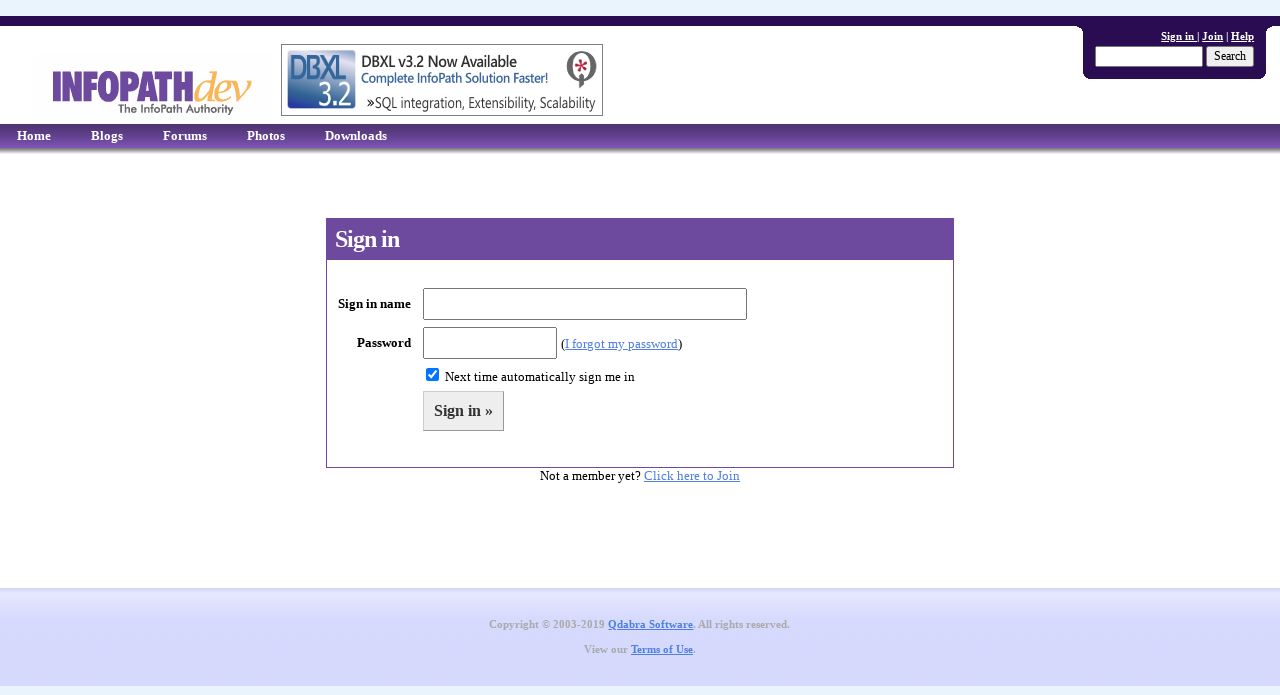

--- FILE ---
content_type: text/html; charset=utf-8
request_url: https://www.infopathdev.com/login.aspx?ReturnUrl=%252fforums%252fAddPost.aspx%253fReplyToPostID%253d120579%2526Quote%253dFalse
body_size: 4635
content:


<!DOCTYPE html PUBLIC "-//W3C//DTD XHTML 1.0 Transitional//EN" "http://www.w3.org/TR/xhtml1/DTD/xhtml1-transitional.dtd"> 
<html xmlns="http://www.w3.org/1999/xhtml" xml:lang="en" lang="en">
    <head id="ctl00_ctl00"><meta name="description" content="InfoPath Dev is dedicated to bringing you the information and tools you need to be successful in your Microsoft Office InfoPath development projects." />
<meta name="keywords" content="InfoPath, How-To, Downloads, Free, Solutions, Development, InfoPathDev, SharePoint, Web Services, SQL, Managed Code, Tutorials, Active Directory, Document Management, XML Forms, Data Validation, Data Entry,  InfoPath Template," />
<meta name="GENERATOR" content="CommunityServer 2007 SP3 (Build: 31118.962)" />
<link rel="shortcut icon" type="image/ico" href="/favicon.ico" />

 	   
		
 
		&nbsp;	&nbsp;&nbsp; 
		<meta http-equiv="Content-Type" content="text/html; charset=UTF-8" />
		
		
		
		
		<style type="text/css"> body { font-size: 84%; } </style>
		<link rel="stylesheet" href="/themes/InfoPathDev/style/Common.css" type="text/css" media="screen" />
		
		
		
		
		<link rel="stylesheet" href="/themes/InfoPathDev/style/common_print.css" type="text/css" media="print" />
		
		
		
		
		
		<link rel="stylesheet" href="/themes/InfoPathDev/style/DynamicStyle.aspx" type="text/css" media="screen" />
		
		
		
		
		<xxxximplied_body><!--[if lte IE 6]>
		<link rel="stylesheet" href="/themes/InfoPathDev/style/alpha.css" type="text/css" media="screen" />
		
		
		
		
		<![endif]-->
		<title>
	InfoPath Dev
</title></head>
	<body>
		<form name="aspnetForm" method="post" action="/login.aspx?ReturnUrl=%252fforums%252fAddPost.aspx%253fReplyToPostID%253d120579%2526Quote%253dFalse" id="aspnetForm">
<div>
<input type="hidden" name="__EVENTTARGET" id="__EVENTTARGET" value="" />
<input type="hidden" name="__EVENTARGUMENT" id="__EVENTARGUMENT" value="" />
<input type="hidden" name="__VIEWSTATE" id="__VIEWSTATE" value="/[base64]" />
</div>

<script type="text/javascript">
//<![CDATA[
var theForm = document.forms['aspnetForm'];
if (!theForm) {
    theForm = document.aspnetForm;
}
function __doPostBack(eventTarget, eventArgument) {
    if (!theForm.onsubmit || (theForm.onsubmit() != false)) {
        theForm.__EVENTTARGET.value = eventTarget;
        theForm.__EVENTARGUMENT.value = eventArgument;
        theForm.submit();
    }
}
//]]>
</script>



<script src="/WebResource.axd?d=9uCRwpv3xhDMPEKKJTq5d0iT7cDu151XGQo3awlaslIfrTbIlgtMmHIfzKMJuD_bVDZf248bQTyBONYowJgaopS_y03gs37KuTDsndQ1RBCHgtHLmNq8FnOc-QY1ZTORfPnzAdcI00v5g_i3aoOkTzVegoc1&amp;t=633166586120000000" type="text/javascript"></script>
<script src="/WebResource.axd?d=bUe76m7sN--Tptw0NWX5TTWsqi6cU-AuqvkhQvEfMk2LKwZwX75WMQTCtafVrezqQmPyhwS0kKuiWD3ipnWr78a1hcXcMX3pBGk-NF26pZb3FbIiFjbeTEFJLIVIcBmQEjJtAxZZ3rkfQoZm-g0Zj-5fluw1&amp;t=633166586120000000" type="text/javascript"></script>
<div>

	<input type="hidden" name="__VIEWSTATEGENERATOR" id="__VIEWSTATEGENERATOR" value="318A3426" />
</div>
			
			

		    

		    
				<div id="CommonHeader">
		            <div class="Common">
		                <div id="CommonHeaderUserArea">
		                    <table cellpadding="0" cellspacing="0" border="0">
		                    <tr valign="top">
		                    <td>
		                        <div id="CommonHeaderUserRoundLeft"><div class="r1"></div><div class="r2"></div><div class="r3"></div><div class="r4"></div></div>
		                    </td>
                            <td>
                                <div id="CommonHeaderUserContent">
                                    <div id="CommonHeaderUserWelcome">
                                        
        <a href="/login.aspx?ReturnUrl=%25252fforums%25252fAddPost.aspx%25253fReplyToPostID%25253d120579%252526Quote%25253dFalse">Sign in </a>
         | <a href="/user/CreateUser.aspx?ReturnUrl=">Join</a>
        | <a href="http://www.infopathdev.com/forums/56.aspx">Help</a>
     


                                    </div>
                                    <div id="CommonHeaderSearch">
										<input name="ctl00$bhcr$ctl01$ctl00$TitleBarSearchText" type="text" maxlength="64" size="15" id="ctl00_bhcr_ctl01_ctl00_TitleBarSearchText" onclick="if(this.defaultValue==this.value) this.value='';" onblur="if(this.value=='') this.value=this.defaultValue;" onkeydown="return KeyDownHandlerctl00_bhcr_ctl01_ctl00_TitleBarSearchButton(event);" style="width: 100px;" />
										
										
										<input type="submit" name="ctl00$bhcr$ctl01$ctl00$TitleBarSearchButton" value="Search" id="ctl00_bhcr_ctl01_ctl00_TitleBarSearchButton" />
										</div>
                                </div>
                                <div id="CommonHeaderUserRoundBottom"><div class="r1"></div><div class="r2"></div><div class="r3"></div><div class="r4"></div></div>
                            </td>
                            <td>
                                <div id="CommonHeaderUserRoundRight"><div class="r1"></div><div class="r2"></div><div class="r3"></div><div class="r4"></div></div>
                            </td>
                            </tr>
                            </table>
                        </div>
		                <table cellpadding="0" cellspacing="0" border="0">
		                <tr>
		                    <td id="CommonHeaderImage">
                                <a href="/"><img src="/sitefiles/1000/IPD%20Logo.gif" alt="" style="border-width:0px;" /></a>
                            </td>
                            <td id="CommonHeaderTitle">
                                <h1 style="display:none;">InfoPath Dev</h1>
                                <div style="display:none;" id="CommonHeaderDescription">InfoPath Dev is dedicated to bringing you the information and tools you need to be successful in your Microsoft Office InfoPath development projects.</div>
<div id="QdabraAds" style="padding:0px 0px 8px 0px">
	<script language="javascript" type="text/javascript">
		var num = Math.floor(Math.random() * 5);
		switch(num)
		{




	/* Products Testimonial */
/******
	document.write("<a id=\"AdRotator1\" href=\"https://www.qdabra.com/en/training/training.aspx\?from=IPD_top\" target=\"qad\"><img src=\"https://www.qdabra.com/img/press/ads/IPD_top_TrainingQuickStart.png\" alt=\"Qdabra&#xAE; Quick Start\" style=\"border-color:Grey;border-width:1px;border-style:Solid;height:70px;width:320px;\" /></a>"); break;
******/


	case 0:
	/* DBXL*/
	document.write("<a id=\"AdRotator1\" href=\"https://www.qdabra.com/en/products/DBXL.aspx\?from=IPD_top\" target=\"qad\"><img src=\"https://www.qdabra.com/img/press/Ads/IPD_S_DBXL27.png\" alt=\"Qdabra&#xAE; DBXL\" style=\"border-color:Grey;border-width:1px;border-style:Solid;height:70px;width:320px;\" /></a>"); break;

	case 1: 
	/* ADWebService*/
	document.write("<a id=\"AdRotator1\" href=\"https://www.qdabra.com/en/products/ADWebService.aspx\?from=IPD_top\" target=\"qad\"><img src=\"https://www.qdabra.com/img/press/Ads/IPD_top_ADWS.png\" alt=\"Qdabra&#xAE; Active Directory Web Service\" style=\"border-color:Grey;border-width:1px;border-style:Solid;height:70px;width:320px;\" /></a>"); break;


	case 2: 
	case 3:
	/* Training -Master */
	document.write("<a id=\"AdRotator1\" href=\"https://www.qdabra.com/en/training/TrainingDetail.aspx\?from=IPD_top\" target=\"qad\"><img src=\"https://www.qdabra.com/img/press/Ads/IPD_S_TrainingMaster.png\" alt=\"Qdabra&#xAE; Training\" style=\"border-color:Grey;border-width:1px;border-style:Solid;height:70px;width:320px;\" /></a>"); break;



	default: /* qRules */
	document.write("<a id=\"AdRotator1\" href=\"https://www.qdabra.com/en/products/qRules_new.aspx\?from=IPD_top\" target=\"qad\"><img src=\"https://www.qdabra.com/img/press/Ads/IPD_S_qRules51.jpg\" alt=\"Qdabra&#xAE; qRules\" style=\"border-color:Grey;border-width:1px;border-style:Solid;height:70px;width:320px;\" /></a>"); break;




		}


	</script>
</div> 
                            </td>
                        </tr>
                        </table> 
                    </div>
                </div>
                <div id="CommonNavigation">
                    <div class="Common">
                        <ul>
								
								<li><a href="/">Home</a></li>
								
								
								<li><a href="/blogs/">Blogs</a></li>
								
								
								<li><a href="/forums/">Forums</a></li>
								
								
								<li><a href="/photos/">Photos</a></li>
								
								
								<li><a href="/files/">Downloads</a></li>
								</ul>
                     </div>
                </div>
                <div id="CommonNavigationShadow">
                    
                	
                </div>
		    
                        
            <div class="Common">
			    <div id="CommonSidebarRight"></div>	
			    
			    <div id="CommonContent"><div id="CommonContentInner">
					

        <div align="center">
        <div class="CommonMessageArea">
	        <h4 class="CommonMessageTitle">Sign in</h4>
	        <div class="CommonMessageContent">
		        <div class="CommonFormArea">
		        <table cellspacing="1" border="0" cellpadding="5">
			        <tr>
				        <td align="right" class="CommonFormFieldName">
					        <label id="ctl00_bcr_ctl00_ctl03_ctl01_ctl00" for="ctl00_bcr_ctl00_ctl03_username">Sign in name</label>
				        </td>
				        <td class="CommonFormField">
					        <input name="ctl00$bcr$ctl00$ctl03$username" type="text" maxlength="64" size="30" id="ctl00_bcr_ctl00_ctl03_username" class="CommonTextBig" onkeydown="return KeyDownHandlerctl00_bcr_ctl00_ctl03_loginButton(event);" />
				        </td>
			        </tr>
			        <tr>
				        <td align="right" class="CommonFormFieldName">
					        <label id="ctl00_bcr_ctl00_ctl03_ctl02_ctl00" for="ctl00_bcr_ctl00_ctl03_password">Password</label>
				        </td>
				        <td class="CommonFormField">
					        <input name="ctl00$bcr$ctl00$ctl03$password" type="password" maxlength="64" size="11" id="ctl00_bcr_ctl00_ctl03_password" class="CommonTextBig" onkeydown="return KeyDownHandlerctl00_bcr_ctl00_ctl03_loginButton(event);" />
					        <span class="txt4">(<a href="/user/EmailForgottenPassword.aspx">I forgot my password</a>)</span>
				        </td>
			        </tr>
			        <tr>
				        <td></td>
				        <td align="left" class="CommonFormField" nowrap="nowrap">
					        <span type="checkbox"><input id="ctl00_bcr_ctl00_ctl03_autoLogin" type="checkbox" name="ctl00$bcr$ctl00$ctl03$autoLogin" checked="checked" /></span> <label>Next time automatically sign me in</label>
				        </td>
			        </tr>
			        <tr>
				        <td></td>
				        <td align="left" class="CommonFormField" nowrap="nowrap">
					        <a id="ctl00_bcr_ctl00_ctl03_loginButton" class="CommonTextButton Big" href="javascript:__doPostBack('ctl00$bcr$ctl00$ctl03$loginButton','')">Sign in »</a>
				        </td>
			        </tr>
		        </table>
		        </div>
	        </div>
	        Not a member yet?
		    <a href="/user/CreateUser.aspx?ReturnUrl=">Click here to Join</a>
        </div>
        </div>
    


					</div></div>
            </div>
                
            <div id="CommonFooter">
                <div class="Common">
                    
						<div>Copyright &copy; 2003-2019 <a href="http://www.qdabra.com/">Qdabra Software</a>. All rights reserved.<br/>View our <a href="/content/TermsOfUse.aspx">Terms of Use</a>.</div>
                	    
                        

                        
                                    
                 </div>
            </div>
		
<script type="text/javascript">
// <![CDATA[
Telligent_Modal.Configure('/utility/loading.htm',['CommonModal','CommonModal1','CommonModal2','CommonModal3','CommonModal4','CommonModal5'],['CommonModalTitle'],['CommonModalClose'],['CommonModalContent'],['CommonModalFooter'],['CommonModalResize'],['CommonModalMask'],100);
// ]]>
</script><script type="text/javascript">
<!--
function KeyDownHandlerctl00_bhcr_ctl01_ctl00_TitleBarSearchButton(event)
{
	if (event.keyCode == 13)
	{
		event.returnValue = false;
		event.cancel = true;
     __doPostBack('ctl00$bhcr$ctl01$ctl00$TitleBarSearchButton','')
   return false;
	}
}

//-->
</script>
<script type="text/javascript">
<!--
function KeyDownHandlerctl00_bcr_ctl00_ctl03_loginButton(event)
{
	if (event.keyCode == 13)
	{
		event.returnValue = false;
		event.cancel = true;
     __doPostBack('ctl00$bcr$ctl00$ctl03$loginButton','')
   return false;
	}
}

//-->
</script>
</form>
		
		

--- FILE ---
content_type: text/javascript
request_url: https://www.infopathdev.com/WebResource.axd?d=bUe76m7sN--Tptw0NWX5TTWsqi6cU-AuqvkhQvEfMk2LKwZwX75WMQTCtafVrezqQmPyhwS0kKuiWD3ipnWr78a1hcXcMX3pBGk-NF26pZb3FbIiFjbeTEFJLIVIcBmQEjJtAxZZ3rkfQoZm-g0Zj-5fluw1&t=633166586120000000
body_size: 4058
content:

Telligent_Modal=new Object();Telligent_Modal._variableName='Telligent_Modal';Telligent_Modal.LoadingHtmlUrl=null;Telligent_Modal.WindowCssClasses=new Array();Telligent_Modal.WindowTitleCssClasses=new Array();Telligent_Modal.WindowCloseCssClasses=new Array();Telligent_Modal.WindowContentCssClasses=new Array();Telligent_Modal.WindowMaskCssClasses=new Array();Telligent_Modal.WindowFooterCssClasses=new Array();Telligent_Modal.WindowResizeCssClasses=new Array();Telligent_Modal.ZIndex=100;Telligent_Modal._isShown=false;Telligent_Modal._initialized=false;Telligent_Modal._modal=null;Telligent_Modal._modalTitle=null;Telligent_Modal._modalClose=null;Telligent_Modal._modalAnimationMask=null;Telligent_Modal._modalMask=null;Telligent_Modal._modalIframe=null;Telligent_Modal._modalResize=null;Telligent_Modal._modalFooter=null;Telligent_Modal._modalContent=null;Telligent_Modal._animationHandle=null;Telligent_Modal._isOpening=false;Telligent_Modal._checkForScrollResizeHandle=null;Telligent_Modal._lastModalInfo=null;Telligent_Modal._lastWindowInfo=null;Telligent_Modal._isDragging=false;Telligent_Modal._moveModalInfo=null;Telligent_Modal._resizeModalInfo=null;Telligent_Modal._isResizing=false;Telligent_Modal.Configure=function(loadingHtmlUrl,windowCssClasses,windowTitleCssClasses,windowCloseCssClasses,windowContentCssClasses,windowFooterCssClasses,windowResizeCssClasses,windowMaskCssClasses,zIndex)
{this.LoadingHtmlUrl=loadingHtmlUrl;this.WindowCssClasses=windowCssClasses;this.WindowTitleCssClasses=windowTitleCssClasses;this.WindowCloseCssClasses=windowCloseCssClasses;this.WindowContentCssClasses=windowContentCssClasses;this.WindowMaskCssClasses=windowMaskCssClasses;this.WindowFooterCssClasses=windowFooterCssClasses;this.WindowResizeCssClasses=windowResizeCssClasses;this.ZIndex=zIndex;}
Telligent_Modal.IsShown=function()
{return this._isShown;}
Telligent_Modal.Open=function(url,width,height,onCloseFunction,x,y,ignoreCloseAndAnimation)
{if(!ignoreCloseAndAnimation&&this._isShown)
this.Close();else if(this._hiddenSelects)
Telligent_Common.ShowSelectBoxes(this._modalAnimationMask)
if(!this._initialized)
this._initialize();try
{this._modalTitle.childNodes[1].innerHTML=this._modalIframe.contentWindow.document.title;}
catch(err)
{}
if(!ignoreCloseAndAnimation)
this._modalIframe.src=url;try
{this._modalIframe.contentWindow.opener=window;}
catch(err)
{}
this._modalAnimationMask.style.display='none';this._modalMask.style.display='none';this._lastWindowInfo=Telligent_Common.GetWindowInfo();this._modalAnimationMask.style.display='block';if(width>this._lastWindowInfo.Width)
width=this._lastWindowInfo.Width;this._modalAnimationMask.style.position='absolute';this._modalAnimationMask.style.zIndex=this.ZIndex;this._modalAnimationMask.style.display='block';this._modalAnimationMask.style.visibility='hidden';this._modalAnimationMask.style.overflow='hidden';this._modalAnimationMask.style.width=width+'px';this._modalContent.style.width=width+'px';this._modal.style.position='absolute';this._modal.style.display='block';this._modal.style.visibility='hidden';this._modal.style.left='0px';this._modal.style.top='0px';this._modalMask.style.position='absolute';this._modalMask.style.display='block';this._modalMask.style.zIndex=this.ZIndex;this._modalMask.style.visibility='visible';var modalContentOffset=Telligent_Common.GetStyleOffset(this._modalContent);var offset=(this._modal.offsetHeight-this._modalContent.offsetHeight)-modalContentOffset.Height;if(height+offset>this._lastWindowInfo.Height)
height=this._lastWindowInfo.Height-offset;if(width<this._modalResize.offsetWidth*2)
width=this._modalResize.offsetWidth*2;if(width<this._modalClose.offsetWidth*2)
width=this._modalClose.offsetWidth*2;if(height<this._modalTitle.offsetHeight+this._modalFooter.offsetHeight)
height=this._modalTitle.offsetHeight+this._modalFooter.offsetHeight;this._modalIframe.style.height=height+'px';this._modalContent.style.height=height+'px';this._modalContent.style.width=(width-(this._modal.offsetWidth-this._modalContent.offsetWidth)-modalContentOffset.Width)+'px';this._modalAnimationMask.style.width=width+'px';this._modalAnimationMask.style.height=this._modal.offsetHeight+'px';this._modalMask.style.left='0px';this._modalMask.style.top='0px';this._modalMask.style.width=this._lastWindowInfo.ContentWidth+'px';this._modalMask.style.height=this._lastWindowInfo.ContentHeight+'px';this._lastWindowInfo=Telligent_Common.GetWindowInfo();var panelWidth=this._modal.offsetWidth;var panelHeight=this._modal.offsetHeight;var animatePropertyName,animateTargetValue,animateNextValue;if(typeof(x)=='undefined'||isNaN(parseInt(x,10)))
x=((this._lastWindowInfo.Width-panelWidth)/2)+this._lastWindowInfo.ScrollX;if(x+panelWidth>this._lastWindowInfo.Width+this._lastWindowInfo.ScrollX)
x=this._lastWindowInfo.Width+this._lastWindowInfo.ScrollX-panelWidth;if(x<this._lastWindowInfo.ScrollX)
x=this._lastWindowInfo.ScrollX;if(typeof(y)=='undefined'||isNaN(parseInt(y,10)))
y=((this._lastWindowInfo.Height-panelHeight)/2)+this._lastWindowInfo.ScrollY;if(y+panelHeight>this._lastWindowInfo.Height+this._lastWindowInfo.ScrollY)
y=this._lastWindowInfo.Height+this._lastWindowInfo.ScrollY-panelHeight;if(y<this._lastWindowInfo.ScrollY)
y=this._lastWindowInfo.ScrollY;this._modalAnimationMask.style.left=x+'px';this._modalAnimationMask.style.top=y+'px';animateTargetValue=0;animateNextValue=-panelHeight;this._modal.style.visibility='visible';this._modalAnimationMask.style.visibility='visible';this._modalAnimationMask.style.overflow='hidden';Telligent_Common.HideSelectBoxes(this._modalAnimationMask,true);this._isOpening=true;if(ignoreCloseAndAnimation)
this._animationHandle=window.setTimeout(new Function(this._variableName+'._animate(0,0,0,0);'),9);else
{this._modalIframe.style.display='none';this._animate(0,-panelHeight,panelHeight/3,.67);}
this._lastModalInfo={Url:this._modalIframe.src,OnCloseFunction:onCloseFunction,X:x,Y:y,Width:parseInt(width,10),Height:parseInt(height,10)};this._isShown=true;}
Telligent_Modal._checkForScrollResize=function()
{if(this._checkForScrollResizeHandle)
window.clearTimeout(this._checkForScrollResizeHandle);if(this._isShown&&!this._isOpening&&this._lastWindowInfo)
{try
{this._modalTitle.childNodes[1].innerHTML=this._modalIframe.contentWindow.document.title;}
catch(err)
{}
var windowInfo=Telligent_Common.GetWindowInfo();if(windowInfo.ScrollX!=this._lastWindowInfo.ScrollX||windowInfo.ScrollY!=this._lastWindowInfo.ScrollY||windowInfo.Width!=this._lastWindowInfo.Width||windowInfo.Height!=this._lastWindowInfo.Height)
this.Open(null,this._lastModalInfo.Width,this._lastModalInfo.Height,this._lastModalInfo.OnCloseFunction,this._lastModalInfo.X,this._lastModalInfo.Y,true);else
this._checkForScrollResizeHandle=window.setTimeout(new Function('window.'+this._variableName+'._checkForScrollResize();'),999);}}
Telligent_Modal.Close=function(returnValue)
{if(this._isShown)
{if(!this._initialized)
this._initialize();this._modal.style.position='absolute';this._modal.style.display='none';this._modalAnimationMask.style.position='absolute';this._modalAnimationMask.style.display='none';this._modalMask.style.position='absolute';this._modalMask.style.display='none';this._modalIframe.src=this.LoadingHtmlUrl;var onCloseFunction=this._lastModalInfo.OnCloseFunction;this._isShown=false;this._lastModalInfo=null;this._windowInfo=null;Telligent_Common.ShowSelectBoxes(this._modalAnimationMask)
if(onCloseFunction)
onCloseFunction(returnValue);this.Dispose();}}
Telligent_Modal.Refresh=function()
{if(this._animationHandle)
window.clearTimeout(this._animationHandle);this.Dispose();if(this._isShown&&this._lastModalInfo)
this.Open(this._lastModalInfo.Url,this._lastModalInfo.Width,this._lastModalInfo.OnCloseFunction,this._lastModalInfo.Height,this._lastModalInfo.OnCloseFunction,this._lastModalInfo.X,this._lastModalInfo.Y);}
Telligent_Modal._initialize=function()
{this._modalMask=document.createElement('div');this._modalMask.style.width='auto';this._modalMask.style.height='auto';this._modalMask.style.position='absolute';this._modalMask.style.display='none';this._modalMask.dispose=new Function('Telligent_Modal.Dispose();');var mm=this._modalMask;if(this.WindowMaskCssClasses.length>0)
{mm.className=this.WindowMaskCssClasses[0];for(var i=1;i<this.WindowMaskCssClasses.length;i++)
{mm.appendChild(document.createElement('div'));mm=mm.childNodes[0];mm.className=this.WindowMaskCssClasses[i];mm.style.width='auto';mm.style.height='auto';}}
document.body.appendChild(this._modalMask);this._modalAnimationMask=document.createElement('div');this._modalAnimationMask.style.position='absolute';this._modalAnimationMask.style.display='none';this._modalAnimationMask.style.overflow='hidden';this._modal=document.createElement('div');this._modal.style.width='auto';this._modal.style.height='auto';this._modal.style.position='absolute';this._modal.style.display='none';var m=this._modal;if(this.WindowCssClasses.length>0)
{m.className=this.WindowCssClasses[0];for(var i=1;i<this.WindowCssClasses.length;i++)
{m.appendChild(document.createElement('div'));m=m.childNodes[0];m.className=this.WindowCssClasses[i];m.style.width='auto';m.style.height='auto';}}
this._modalTitle=document.createElement('div');m.appendChild(this._modalTitle);if(this.WindowTitleCssClasses.length>0)
{this._modalTitle.className=this.WindowTitleCssClasses[0];for(var i=1;i<this.WindowTitleCssClasses.length;i++)
{this._modalTitle.appendChild(document.createElement('div'));this._modalTitle=this._modalTitle.childNodes[0];this._modalTitle.className=this.WindowTitleCssClasses[i];}}
this._modalTitle.onmousedown=new Function('event','window.'+this._variableName+'._startDrag(event); return false;');this._modalClose=document.createElement('div');this._modalTitle.appendChild(this._modalClose);var mc=this._modalClose;if(this.WindowCloseCssClasses.length>0)
{mc.className=this.WindowCloseCssClasses[0];for(var i=1;i<this.WindowCloseCssClasses.length;i++)
{mc.appendChild(document.createElement('div'));mc=mc.childNodes[0];mc.className=this.WindowCloseCssClasses[i];}}
this._modalClose.onclick=new Function('window.'+this._variableName+'.Close();');this._modalTitle.appendChild(document.createElement('span'));var e=document.createElement('div');e.style.clear='both';this._modalTitle.appendChild(e);this._modalContent=document.createElement('div');m.appendChild(this._modalContent);if(this.WindowContentCssClasses.length>0)
{this._modalContent.className=this.WindowContentCssClasses[0];for(var i=1;i<this.WindowContentCssClasses.length;i++)
{this._modalContent.appendChild(document.createElement('div'));this._modalContent=this._modalContent.childNodes[0];this._modalContent.className=this.WindowContentCssClasses[i];}}
this._modalIframe=document.createElement('iframe');this._modalIframe.src=this.LoadingHtmlUrl;this._modalIframe.width='100%';this._modalIframe.border='0';this._modalIframe.frameBorder='no';this._modalIframe.style.borderLeftWidth='0px';this._modalIframe.style.borderRightWidth='0px';this._modalIframe.style.borderTopWidth='0px';this._modalIframe.style.borderBottomWidth='0px';this._modalContent.appendChild(this._modalIframe);this._modalFooter=document.createElement('div');m.appendChild(this._modalFooter);var mf=this._modalFooter;if(this.WindowFooterCssClasses.length>0)
{mf.className=this.WindowFooterCssClasses[0];for(var i=1;i<this.WindowFooterCssClasses.length;i++)
{mf.appendChild(document.createElement('div'));mf=mf.childNodes[0];mf.className=this.WindowFooterCssClasses[i];}}
this._modalResize=document.createElement('div');mf.appendChild(this._modalResize);var e=document.createElement('div');e.style.clear='both';mf.appendChild(e);var mr=this._modalResize;if(this.WindowResizeCssClasses.length>0)
{mr.className=this.WindowResizeCssClasses[0];for(var i=1;i<this.WindowResizeCssClasses.length;i++)
{mr.appendChild(document.createElement('div'));mr=mr.childNodes[0];mr.className=this.WindowResizeCssClasses[i];}}
this._modalResize.onmousedown=new Function('event','window.'+this._variableName+'._startResize(event); return false;');this._modalAnimationMask.appendChild(this._modal);document.body.appendChild(this._modalAnimationMask);this._initialized=true;}
Telligent_Modal.Dispose=function()
{if(this._initialized)
{if(this._animationHandle)
window.clearTimeout(this._animationHandle);this._isShown=false;this._isOpening=false;if(document&&document.body)
{document.body.removeChild(this._modalAnimationMask);document.body.removeChild(this._modalMask);this._modalClose.onclick=null;this._modalTitle.onmousedown=null;this._modalResize.onmousedown=null;this._modal=null;this._modalTitle=null;this._modalClose=null;this._modalAnimationMask=null;this._modalMask=null;this._modalIframe=null;this._modalResize=null;this._modalFooter=null;this._modalContent=null;}
this._initialized=false;}}
Telligent_Modal._animate=function(targetValue,nextValue,step,acceleration)
{if(this._animationHandle)
window.clearTimeout(this._animationHandle);if(!this._isOpening)
return;var currValue=parseInt(this._modal.style.top,10);if((step<0&&currValue<targetValue)||(step>0&&currValue>targetValue)||Math.abs(step)<1)
{this._modal.style.top=targetValue+'px';this._modal.style.position='static';this._modalAnimationMask.style.overflow='visible';this._animationHandle=null;if(!this._isResizing&&!this._isDragging)
this._modalIframe.style.display='block';this._isOpening=false;this._lastWindowInfo=Telligent_Common.GetWindowInfo();this._checkForScrollResizeHandle=window.setTimeout(new Function('window.'+this._variableName+'._checkForScrollResize();'),999);}
else
{this._modal.style.top=nextValue+'px';nextValue=nextValue+step;if(step>0&&nextValue>targetValue)
nextValue=targetValue;else if(step<0&&nextValue<targetValue)
nextValue=targetValue;step=step*acceleration;this._animationHandle=window.setTimeout(new Function(this._variableName+'._animate('+targetValue+','+nextValue+','+step+','+acceleration+');'),19);}}
Telligent_Modal._startDrag=function(event)
{if(!this._initialized)
this._initialize();if(!event)
event=window.event;this._moveModalInfo=new Object();this._moveModalInfo.StartMouseX=event.pageX?event.pageX:event.screenX;this._moveModalInfo.StartMouseY=event.pageY?event.pageY:event.screenY;this._moveModalInfo.StartModalX=this._lastModalInfo.X;this._moveModalInfo.StartModalY=this._lastModalInfo.Y;this._moveModalInfo.Button=event.button;document.onmouseup=new Function('event','window.'+this._variableName+'._endDrag(event); return false;');document.onmousemove=new Function('event','window.'+this._variableName+'._drag(event); return false;');this._modalIframe.style.display='none';this._isDragging=true;}
Telligent_Modal._endDrag=function(event)
{if(!this._initialized)
this._initialize();this._isDragging=false;this._moveModalInfo=null;document.onmouseup=null;document.onmousemove=null;this._modalIframe.style.display='block';}
Telligent_Modal._drag=function(event)
{if(!this._initialized)
this._initialize();if(!event)
event=window.event;if(event.button!=this._moveModalInfo.Button)
{this._endDrag(event);return;}
var eventX=typeof(event.pageX)!='undefined'?event.pageX:event.screenX;var eventY=typeof(event.pageY)!='undefined'?event.pageY:event.screenY;var xChange=eventX-this._moveModalInfo.StartMouseX;var yChange=eventY-this._moveModalInfo.StartMouseY;this.Open(null,this._lastModalInfo.Width,this._lastModalInfo.Height,this._lastModalInfo.OnCloseFunction,this._moveModalInfo.StartModalX+xChange,this._moveModalInfo.StartModalY+yChange,true);}
Telligent_Modal._startResize=function(event)
{if(!this._initialized)
this._initialize();if(!event)
event=window.event;this._resizeModalInfo=new Object();this._resizeModalInfo.StartMouseX=event.pageX?event.pageX:event.screenX;this._resizeModalInfo.StartMouseY=event.pageY?event.pageY:event.screenY;this._resizeModalInfo.StartModalWidth=this._lastModalInfo.Width;this._resizeModalInfo.StartModalHeight=this._lastModalInfo.Height;this._resizeModalInfo.Button=event.button;document.onmouseup=new Function('event','window.'+this._variableName+'._endResize(event); return false;');document.onmousemove=new Function('event','window.'+this._variableName+'._resize(event); return false;');this._modalIframe.style.display='none';this._isResizing=true;}
Telligent_Modal._endResize=function(event)
{if(!this._initialized)
this._initialize();this._isResizing=false;this._resizeModalInfo=null;document.onmouseup=null;document.onmousemove=null;this._modalIframe.style.display='block';}
Telligent_Modal._resize=function(event)
{if(!this._initialized)
this._initialize();if(!event)
event=window.event;if(event.button!=this._resizeModalInfo.Button)
{this._endResize(event);return;}
var eventX=typeof(event.pageX)!='undefined'?event.pageX:event.screenX;var eventY=typeof(event.pageY)!='undefined'?event.pageY:event.screenY;var xChange=eventX-this._resizeModalInfo.StartMouseX;var yChange=eventY-this._resizeModalInfo.StartMouseY;this.Open(null,this._resizeModalInfo.StartModalWidth+xChange,this._resizeModalInfo.StartModalHeight+yChange,this._lastModalInfo.OnCloseFunction,this._lastModalInfo.X,this._lastModalInfo.Y,true);}